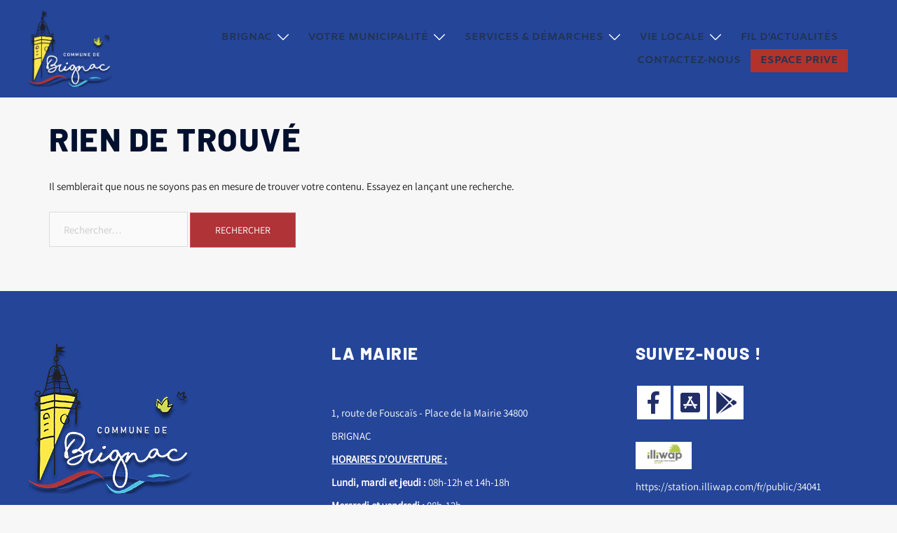

--- FILE ---
content_type: text/css; charset: UTF-8;charset=UTF-8
request_url: https://www.mairiebrignac34.fr/wp-admin/admin-ajax.php?action=easy-facebook-likebox-customizer-style&ver=6.5.1
body_size: 1220
content:

.efbl_feed_wraper.efbl_skin_3751 .efbl-grid-skin .efbl-row.e-outer {
    grid-template-columns: repeat(auto-fill, minmax(33.33%, 1fr));
}


.efbl_feed_wraper.efbl_skin_3751 .efbl_feeds_holder.efbl_feeds_carousel {


}

.efbl_feed_wraper.efbl_skin_3751 .efbl_feeds_holder.efbl_feeds_carousel .owl-nav {

 display: flex;


}

.efbl_feed_wraper.efbl_skin_3751 .efbl_feeds_holder.efbl_feeds_carousel .owl-dots {

 display: block;


}

.efbl_feed_wraper.efbl_skin_3751 .efbl_feeds_holder.efbl_feeds_carousel .owl-dots .owl-dot span {


}

.efbl_feed_wraper.efbl_skin_3751 .efbl_feeds_holder.efbl_feeds_carousel .owl-dots .owl-dot.active span {


}

.efbl_feed_wraper.efbl_skin_3751 .efbl_load_more_holder a.efbl_load_more_btn span {


}

.efbl_feed_wraper.efbl_skin_3751 .efbl_load_more_holder a.efbl_load_more_btn:hover span {


}

.efbl_feed_wraper.efbl_skin_3751 .efbl_header {

 box-shadow: none;


}

.efbl_feed_wraper.efbl_skin_3751 .efbl_header .efbl_header_inner_wrap .efbl_header_content .efbl_header_meta .efbl_header_title {


}


.efbl_feed_wraper.efbl_skin_3751 .efbl_header .efbl_header_inner_wrap .efbl_header_img img {

 border-radius: 0;


}

.efbl_feed_wraper.efbl_skin_3751 .efbl_header .efbl_header_inner_wrap .efbl_header_content .efbl_header_meta .efbl_cat, .efbl_feed_wraper.efbl_skin_3751 .efbl_header .efbl_header_inner_wrap .efbl_header_content .efbl_header_meta .efbl_followers {


}

.efbl_feed_wraper.efbl_skin_3751 .efbl_header .efbl_header_inner_wrap .efbl_header_content .efbl_bio {


}

.efbl_feed_wraper.efbl_skin_3751 .efbl-story-wrapper, .efbl_feed_wraper.efbl_skin_3751 .efbl-story-wrapper .efbl-thumbnail-wrapper .efbl-thumbnail-col, .efbl_feed_wraper.efbl_skin_3751 .efbl-story-wrapper .efbl-post-footer {


}


.efbl_feed_wraper.efbl_skin_3751 .efbl-story-wrapper {
    box-shadow: none;
}


.efbl_feed_wraper.efbl_skin_3751 .efbl-story-wrapper .efbl-thumbnail-wrapper .efbl-thumbnail-col a img {


}

.efbl_feed_wraper.efbl_skin_3751 .efbl-story-wrapper, .efbl_feed_wraper.efbl_skin_3751 .efbl_feeds_carousel .efbl-story-wrapper .efbl-grid-wrapper {


}

.efbl_feed_wraper.efbl_skin_3751 .efbl-story-wrapper, .efbl_feed_wraper.efbl_skin_3751 .efbl-story-wrapper .efbl-feed-content > .efbl-d-flex .efbl-profile-title span, .efbl_feed_wraper.efbl_skin_3751 .efbl-story-wrapper .efbl-feed-content .description, .efbl_feed_wraper.efbl_skin_3751 .efbl-story-wrapper .efbl-feed-content .description a, .efbl_feed_wraper.efbl_skin_3751 .efbl-story-wrapper .efbl-feed-content .efbl_link_text, .efbl_feed_wraper.efbl_skin_3751 .efbl-story-wrapper .efbl-feed-content .efbl_link_text .efbl_title_link a {


}

.efbl_feed_wraper.efbl_skin_3751 .efbl-story-wrapper .efbl-post-footer .efbl-reacted-item, .efbl_feed_wraper.efbl_skin_3751 .efbl-story-wrapper .efbl-post-footer .efbl-reacted-item .efbl_all_comments_wrap {


}

.efbl_feed_wraper.efbl_skin_3751 .efbl-story-wrapper .efbl-overlay {


}

.efbl_feed_wraper.efbl_skin_3751 .efbl-story-wrapper .efbl-overlay .efbl_multimedia, .efbl_feed_wraper.efbl_skin_3751 .efbl-story-wrapper .efbl-overlay .icon-esf-video-camera {


}

.efbl_feed_wraper.efbl_skin_3751 .efbl-story-wrapper .efbl-post-footer .efbl-view-on-fb, .efbl_feed_wraper.efbl_skin_3751 .efbl-story-wrapper .efbl-post-footer .esf-share-wrapper .esf-share {


}

.efbl_feed_wraper.efbl_skin_3751 .efbl-story-wrapper .efbl-post-footer .efbl-view-on-fb:hover, .efbl_feed_wraper.efbl_skin_3751 .efbl-story-wrapper .efbl-post-footer .esf-share-wrapper .esf-share:hover {


}

.efbl_feed_popup_container .efbl-post-detail.efbl-popup-skin-3751 .efbl-d-columns-wrapper, .efbl_feed_popup_container .efbl-post-detail.efbl-popup-skin-3751 .efbl-d-columns-wrapper .efbl-caption::after {


}

.efbl_feed_popup_container .efbl-post-detail.efbl-popup-skin-3751 .efbl-d-columns-wrapper, .efbl_feed_popup_container .efbl-post-detail.efbl-popup-skin-3751 .efbl-d-columns-wrapper .efbl-caption .efbl-feed-description, .efbl_feed_popup_container .efbl-post-detail.efbl-popup-skin-3751 a, .efbl_feed_popup_container .efbl-post-detail.efbl-popup-skin-3751 span {


}

.efbl_feed_popup_container .efbl-post-detail.efbl-popup-skin-3751 .efbl-d-columns-wrapper .efbl-post-header {

 display: flex;


}

.efbl_feed_popup_container .efbl-post-detail.efbl-popup-skin-3751 .efbl-d-columns-wrapper .efbl-post-header .efbl-profile-image {

 display: block;


}

.efbl_feed_popup_container .efbl-post-detail.efbl-popup-skin-3751 .efbl-d-columns-wrapper .efbl-post-header h2 {


}

.efbl_feed_popup_container .efbl-post-detail.efbl-popup-skin-3751 .efbl-d-columns-wrapper .efbl-post-header span {


}

.efbl_feed_popup_container .efbl-post-detail.efbl-popup-skin-3751 .efbl-feed-description, .efbl_feed_popup_container .efbl-post-detail.efbl-popup-skin-3751 .efbl_link_text {

 display: block;


}

.efbl_feed_popup_container .efbl-post-detail.efbl-popup-skin-3751 .efbl-d-columns-wrapper .efbl-reactions-box {

 display: flex;


}

.efbl_feed_popup_container .efbl-post-detail.efbl-popup-skin-3751 .efbl-d-columns-wrapper .efbl-reactions-box .efbl-reactions span {


}


.efbl_feed_popup_container .efbl-post-detail.efbl-popup-skin-3751 .efbl-d-columns-wrapper .efbl-reactions-box .efbl-reactions .efbl_popup_likes_main {

 display: flex;


}

.efbl_feed_popup_container .efbl-post-detail.efbl-popup-skin-3751 .efbl-d-columns-wrapper .efbl-reactions-box .efbl-reactions .efbl-popup-comments-icon-wrapper {

 display: flex;


}

.efbl_feed_popup_container .efbl-post-detail.efbl-popup-skin-3751 .efbl-commnets, .efbl_feed_popup_container .efbl-post-detail.efbl-popup-skin-3751 .efbl-comments-list {

 display: block;


}

.efbl_feed_popup_container .efbl-post-detail.efbl-popup-skin-3751 .efbl-action-btn {

 display: block;


}

.efbl_feed_popup_container .efbl-post-detail.efbl-popup-skin-3751 .efbl-d-columns-wrapper .efbl-comments-list .efbl-comment-wrap {


}



.efbl_feed_wraper.efbl_skin_3752 .efbl-grid-skin .efbl-row.e-outer {
    grid-template-columns: repeat(auto-fill, minmax(33.33%, 1fr));
}


.efbl_feed_wraper.efbl_skin_3752 .efbl_feeds_holder.efbl_feeds_carousel {


}

.efbl_feed_wraper.efbl_skin_3752 .efbl_feeds_holder.efbl_feeds_carousel .owl-nav {

 display: flex;


}

.efbl_feed_wraper.efbl_skin_3752 .efbl_feeds_holder.efbl_feeds_carousel .owl-dots {

 display: block;


}

.efbl_feed_wraper.efbl_skin_3752 .efbl_feeds_holder.efbl_feeds_carousel .owl-dots .owl-dot span {


}

.efbl_feed_wraper.efbl_skin_3752 .efbl_feeds_holder.efbl_feeds_carousel .owl-dots .owl-dot.active span {


}

.efbl_feed_wraper.efbl_skin_3752 .efbl_load_more_holder a.efbl_load_more_btn span {


}

.efbl_feed_wraper.efbl_skin_3752 .efbl_load_more_holder a.efbl_load_more_btn:hover span {


}

.efbl_feed_wraper.efbl_skin_3752 .efbl_header {

 box-shadow: none;


}

.efbl_feed_wraper.efbl_skin_3752 .efbl_header .efbl_header_inner_wrap .efbl_header_content .efbl_header_meta .efbl_header_title {


}


.efbl_feed_wraper.efbl_skin_3752 .efbl_header .efbl_header_inner_wrap .efbl_header_img img {

 border-radius: 0;


}

.efbl_feed_wraper.efbl_skin_3752 .efbl_header .efbl_header_inner_wrap .efbl_header_content .efbl_header_meta .efbl_cat, .efbl_feed_wraper.efbl_skin_3752 .efbl_header .efbl_header_inner_wrap .efbl_header_content .efbl_header_meta .efbl_followers {


}

.efbl_feed_wraper.efbl_skin_3752 .efbl_header .efbl_header_inner_wrap .efbl_header_content .efbl_bio {


}

.efbl_feed_wraper.efbl_skin_3752 .efbl-story-wrapper, .efbl_feed_wraper.efbl_skin_3752 .efbl-story-wrapper .efbl-thumbnail-wrapper .efbl-thumbnail-col, .efbl_feed_wraper.efbl_skin_3752 .efbl-story-wrapper .efbl-post-footer {


}


.efbl_feed_wraper.efbl_skin_3752 .efbl-story-wrapper {
    box-shadow: none;
}


.efbl_feed_wraper.efbl_skin_3752 .efbl-story-wrapper .efbl-thumbnail-wrapper .efbl-thumbnail-col a img {


}

.efbl_feed_wraper.efbl_skin_3752 .efbl-story-wrapper, .efbl_feed_wraper.efbl_skin_3752 .efbl_feeds_carousel .efbl-story-wrapper .efbl-grid-wrapper {


}

.efbl_feed_wraper.efbl_skin_3752 .efbl-story-wrapper, .efbl_feed_wraper.efbl_skin_3752 .efbl-story-wrapper .efbl-feed-content > .efbl-d-flex .efbl-profile-title span, .efbl_feed_wraper.efbl_skin_3752 .efbl-story-wrapper .efbl-feed-content .description, .efbl_feed_wraper.efbl_skin_3752 .efbl-story-wrapper .efbl-feed-content .description a, .efbl_feed_wraper.efbl_skin_3752 .efbl-story-wrapper .efbl-feed-content .efbl_link_text, .efbl_feed_wraper.efbl_skin_3752 .efbl-story-wrapper .efbl-feed-content .efbl_link_text .efbl_title_link a {


}

.efbl_feed_wraper.efbl_skin_3752 .efbl-story-wrapper .efbl-post-footer .efbl-reacted-item, .efbl_feed_wraper.efbl_skin_3752 .efbl-story-wrapper .efbl-post-footer .efbl-reacted-item .efbl_all_comments_wrap {


}

.efbl_feed_wraper.efbl_skin_3752 .efbl-story-wrapper .efbl-overlay {


}

.efbl_feed_wraper.efbl_skin_3752 .efbl-story-wrapper .efbl-overlay .efbl_multimedia, .efbl_feed_wraper.efbl_skin_3752 .efbl-story-wrapper .efbl-overlay .icon-esf-video-camera {


}

.efbl_feed_wraper.efbl_skin_3752 .efbl-story-wrapper .efbl-post-footer .efbl-view-on-fb, .efbl_feed_wraper.efbl_skin_3752 .efbl-story-wrapper .efbl-post-footer .esf-share-wrapper .esf-share {


}

.efbl_feed_wraper.efbl_skin_3752 .efbl-story-wrapper .efbl-post-footer .efbl-view-on-fb:hover, .efbl_feed_wraper.efbl_skin_3752 .efbl-story-wrapper .efbl-post-footer .esf-share-wrapper .esf-share:hover {


}

.efbl_feed_popup_container .efbl-post-detail.efbl-popup-skin-3752 .efbl-d-columns-wrapper, .efbl_feed_popup_container .efbl-post-detail.efbl-popup-skin-3752 .efbl-d-columns-wrapper .efbl-caption::after {


}

.efbl_feed_popup_container .efbl-post-detail.efbl-popup-skin-3752 .efbl-d-columns-wrapper, .efbl_feed_popup_container .efbl-post-detail.efbl-popup-skin-3752 .efbl-d-columns-wrapper .efbl-caption .efbl-feed-description, .efbl_feed_popup_container .efbl-post-detail.efbl-popup-skin-3752 a, .efbl_feed_popup_container .efbl-post-detail.efbl-popup-skin-3752 span {


}

.efbl_feed_popup_container .efbl-post-detail.efbl-popup-skin-3752 .efbl-d-columns-wrapper .efbl-post-header {

 display: flex;


}

.efbl_feed_popup_container .efbl-post-detail.efbl-popup-skin-3752 .efbl-d-columns-wrapper .efbl-post-header .efbl-profile-image {

 display: block;


}

.efbl_feed_popup_container .efbl-post-detail.efbl-popup-skin-3752 .efbl-d-columns-wrapper .efbl-post-header h2 {


}

.efbl_feed_popup_container .efbl-post-detail.efbl-popup-skin-3752 .efbl-d-columns-wrapper .efbl-post-header span {


}

.efbl_feed_popup_container .efbl-post-detail.efbl-popup-skin-3752 .efbl-feed-description, .efbl_feed_popup_container .efbl-post-detail.efbl-popup-skin-3752 .efbl_link_text {

 display: block;


}

.efbl_feed_popup_container .efbl-post-detail.efbl-popup-skin-3752 .efbl-d-columns-wrapper .efbl-reactions-box {

 display: flex;


}

.efbl_feed_popup_container .efbl-post-detail.efbl-popup-skin-3752 .efbl-d-columns-wrapper .efbl-reactions-box .efbl-reactions span {


}


.efbl_feed_popup_container .efbl-post-detail.efbl-popup-skin-3752 .efbl-d-columns-wrapper .efbl-reactions-box .efbl-reactions .efbl_popup_likes_main {

 display: flex;


}

.efbl_feed_popup_container .efbl-post-detail.efbl-popup-skin-3752 .efbl-d-columns-wrapper .efbl-reactions-box .efbl-reactions .efbl-popup-comments-icon-wrapper {

 display: flex;


}

.efbl_feed_popup_container .efbl-post-detail.efbl-popup-skin-3752 .efbl-commnets, .efbl_feed_popup_container .efbl-post-detail.efbl-popup-skin-3752 .efbl-comments-list {

 display: block;


}

.efbl_feed_popup_container .efbl-post-detail.efbl-popup-skin-3752 .efbl-action-btn {

 display: block;


}

.efbl_feed_popup_container .efbl-post-detail.efbl-popup-skin-3752 .efbl-d-columns-wrapper .efbl-comments-list .efbl-comment-wrap {


}



.efbl_feed_wraper.efbl_skin_3753 .efbl-grid-skin .efbl-row.e-outer {
    grid-template-columns: repeat(auto-fill, minmax(33.33%, 1fr));
}


.efbl_feed_wraper.efbl_skin_3753 .efbl_feeds_holder.efbl_feeds_carousel {


}

.efbl_feed_wraper.efbl_skin_3753 .efbl_feeds_holder.efbl_feeds_carousel .owl-nav {

 display: flex;


}

.efbl_feed_wraper.efbl_skin_3753 .efbl_feeds_holder.efbl_feeds_carousel .owl-dots {

 display: block;


}

.efbl_feed_wraper.efbl_skin_3753 .efbl_feeds_holder.efbl_feeds_carousel .owl-dots .owl-dot span {


}

.efbl_feed_wraper.efbl_skin_3753 .efbl_feeds_holder.efbl_feeds_carousel .owl-dots .owl-dot.active span {


}

.efbl_feed_wraper.efbl_skin_3753 .efbl_load_more_holder a.efbl_load_more_btn span {


}

.efbl_feed_wraper.efbl_skin_3753 .efbl_load_more_holder a.efbl_load_more_btn:hover span {


}

.efbl_feed_wraper.efbl_skin_3753 .efbl_header {

 box-shadow: none;


}

.efbl_feed_wraper.efbl_skin_3753 .efbl_header .efbl_header_inner_wrap .efbl_header_content .efbl_header_meta .efbl_header_title {


}


.efbl_feed_wraper.efbl_skin_3753 .efbl_header .efbl_header_inner_wrap .efbl_header_img img {

 border-radius: 0;


}

.efbl_feed_wraper.efbl_skin_3753 .efbl_header .efbl_header_inner_wrap .efbl_header_content .efbl_header_meta .efbl_cat, .efbl_feed_wraper.efbl_skin_3753 .efbl_header .efbl_header_inner_wrap .efbl_header_content .efbl_header_meta .efbl_followers {


}

.efbl_feed_wraper.efbl_skin_3753 .efbl_header .efbl_header_inner_wrap .efbl_header_content .efbl_bio {


}

.efbl_feed_wraper.efbl_skin_3753 .efbl-story-wrapper, .efbl_feed_wraper.efbl_skin_3753 .efbl-story-wrapper .efbl-thumbnail-wrapper .efbl-thumbnail-col, .efbl_feed_wraper.efbl_skin_3753 .efbl-story-wrapper .efbl-post-footer {


}


.efbl_feed_wraper.efbl_skin_3753 .efbl-story-wrapper {
    box-shadow: none;
}


.efbl_feed_wraper.efbl_skin_3753 .efbl-story-wrapper .efbl-thumbnail-wrapper .efbl-thumbnail-col a img {


}

.efbl_feed_wraper.efbl_skin_3753 .efbl-story-wrapper, .efbl_feed_wraper.efbl_skin_3753 .efbl_feeds_carousel .efbl-story-wrapper .efbl-grid-wrapper {


}

.efbl_feed_wraper.efbl_skin_3753 .efbl-story-wrapper, .efbl_feed_wraper.efbl_skin_3753 .efbl-story-wrapper .efbl-feed-content > .efbl-d-flex .efbl-profile-title span, .efbl_feed_wraper.efbl_skin_3753 .efbl-story-wrapper .efbl-feed-content .description, .efbl_feed_wraper.efbl_skin_3753 .efbl-story-wrapper .efbl-feed-content .description a, .efbl_feed_wraper.efbl_skin_3753 .efbl-story-wrapper .efbl-feed-content .efbl_link_text, .efbl_feed_wraper.efbl_skin_3753 .efbl-story-wrapper .efbl-feed-content .efbl_link_text .efbl_title_link a {


}

.efbl_feed_wraper.efbl_skin_3753 .efbl-story-wrapper .efbl-post-footer .efbl-reacted-item, .efbl_feed_wraper.efbl_skin_3753 .efbl-story-wrapper .efbl-post-footer .efbl-reacted-item .efbl_all_comments_wrap {


}

.efbl_feed_wraper.efbl_skin_3753 .efbl-story-wrapper .efbl-overlay {


}

.efbl_feed_wraper.efbl_skin_3753 .efbl-story-wrapper .efbl-overlay .efbl_multimedia, .efbl_feed_wraper.efbl_skin_3753 .efbl-story-wrapper .efbl-overlay .icon-esf-video-camera {


}

.efbl_feed_wraper.efbl_skin_3753 .efbl-story-wrapper .efbl-post-footer .efbl-view-on-fb, .efbl_feed_wraper.efbl_skin_3753 .efbl-story-wrapper .efbl-post-footer .esf-share-wrapper .esf-share {


}

.efbl_feed_wraper.efbl_skin_3753 .efbl-story-wrapper .efbl-post-footer .efbl-view-on-fb:hover, .efbl_feed_wraper.efbl_skin_3753 .efbl-story-wrapper .efbl-post-footer .esf-share-wrapper .esf-share:hover {


}

.efbl_feed_popup_container .efbl-post-detail.efbl-popup-skin-3753 .efbl-d-columns-wrapper, .efbl_feed_popup_container .efbl-post-detail.efbl-popup-skin-3753 .efbl-d-columns-wrapper .efbl-caption::after {


}

.efbl_feed_popup_container .efbl-post-detail.efbl-popup-skin-3753 .efbl-d-columns-wrapper, .efbl_feed_popup_container .efbl-post-detail.efbl-popup-skin-3753 .efbl-d-columns-wrapper .efbl-caption .efbl-feed-description, .efbl_feed_popup_container .efbl-post-detail.efbl-popup-skin-3753 a, .efbl_feed_popup_container .efbl-post-detail.efbl-popup-skin-3753 span {


}

.efbl_feed_popup_container .efbl-post-detail.efbl-popup-skin-3753 .efbl-d-columns-wrapper .efbl-post-header {

 display: flex;


}

.efbl_feed_popup_container .efbl-post-detail.efbl-popup-skin-3753 .efbl-d-columns-wrapper .efbl-post-header .efbl-profile-image {

 display: block;


}

.efbl_feed_popup_container .efbl-post-detail.efbl-popup-skin-3753 .efbl-d-columns-wrapper .efbl-post-header h2 {


}

.efbl_feed_popup_container .efbl-post-detail.efbl-popup-skin-3753 .efbl-d-columns-wrapper .efbl-post-header span {


}

.efbl_feed_popup_container .efbl-post-detail.efbl-popup-skin-3753 .efbl-feed-description, .efbl_feed_popup_container .efbl-post-detail.efbl-popup-skin-3753 .efbl_link_text {

 display: block;


}

.efbl_feed_popup_container .efbl-post-detail.efbl-popup-skin-3753 .efbl-d-columns-wrapper .efbl-reactions-box {

 display: flex;


}

.efbl_feed_popup_container .efbl-post-detail.efbl-popup-skin-3753 .efbl-d-columns-wrapper .efbl-reactions-box .efbl-reactions span {


}


.efbl_feed_popup_container .efbl-post-detail.efbl-popup-skin-3753 .efbl-d-columns-wrapper .efbl-reactions-box .efbl-reactions .efbl_popup_likes_main {

 display: flex;


}

.efbl_feed_popup_container .efbl-post-detail.efbl-popup-skin-3753 .efbl-d-columns-wrapper .efbl-reactions-box .efbl-reactions .efbl-popup-comments-icon-wrapper {

 display: flex;


}

.efbl_feed_popup_container .efbl-post-detail.efbl-popup-skin-3753 .efbl-commnets, .efbl_feed_popup_container .efbl-post-detail.efbl-popup-skin-3753 .efbl-comments-list {

 display: block;


}

.efbl_feed_popup_container .efbl-post-detail.efbl-popup-skin-3753 .efbl-action-btn {

 display: block;


}

.efbl_feed_popup_container .efbl-post-detail.efbl-popup-skin-3753 .efbl-d-columns-wrapper .efbl-comments-list .efbl-comment-wrap {


}


  

--- FILE ---
content_type: text/css
request_url: https://www.mairiebrignac34.fr/wp-content/themes/sydney/css/styles.min.css?ver=20220824
body_size: 9268
content:
:root{--sydney-headings-color: #00102E;--sydney-dark-background: #f0f0f0;--sydney-grey-color: #737C8C;--sydney-text-color: #233452;--sydney-light-background: #f7f7f7;--sydney-button-background: #d65050;--sydney-border-color: #dbdbdb}.valign{display:-webkit-box;display:-ms-flexbox;display:flex;-webkit-box-align:center;-ms-flex-align:center;align-items:center}.site-main .comment-navigation,.site-main .posts-navigation,.site-main .post-navigation{margin:0 0 1.5em;overflow:hidden}.comment-navigation .nav-previous,.posts-navigation .nav-previous{float:left;width:50%}.comment-navigation .nav-next,.posts-navigation .nav-next{float:right;text-align:right;width:50%}.posts-navigation .nav-previous{padding-left:15px}.posts-navigation .nav-next{padding-right:15px}.post-navigation .nav-links{background-color:#fff;display:-webkit-box;display:-ms-flexbox;display:flex;-ms-flex-wrap:wrap;flex-wrap:wrap;margin:0 0 60px;position:relative;border-top:1px solid var(--sydney-border-color)}.post-navigation .nav-next,.post-navigation .nav-previous{width:50%}.post-navigation .nav-next{text-align:right}.post-navigation a{color:var(--sydney-text-color)}.post-navigation .nav-previous:hover span,.post-navigation .nav-next:hover span{color:var(--sydney-text-color)}.post-navigation span{color:#c7c7c7;-webkit-transition:color 0.3s;transition:color 0.3s}.post-navigation .nav-previous,.post-navigation .nav-next{padding:30px 60px}.post-navigation .nav-previous span{margin-right:10px}.post-navigation .nav-previous{border-right:1px solid var(--sydney-border-color)}.post-navigation .nav-next span{margin-left:10px}.woocommerce nav.woocommerce-pagination ul li .page-numbers,.nav-links .page-numbers{background-color:var(--sydney-dark-background);width:60px;height:60px;line-height:60px;text-align:center;display:inline-block;color:var(--sydney-text-color);margin-right:5px}.page-numbers.dots{background:transparent}.woocommerce nav.woocommerce-pagination ul li .page-numbers.current,.woocommerce nav.woocommerce-pagination ul li .page-numbers:hover,.nav-links .page-numbers:not(.dots):hover,.nav-links .page-numbers.current{background-color:#252525;color:#fff}.screen-reader-text{clip:rect(1px, 1px, 1px, 1px);position:absolute !important;height:1px;width:1px;overflow:hidden}.screen-reader-text:hover,.screen-reader-text:active,.screen-reader-text:focus{background-color:#f1f1f1;border-radius:3px;-webkit-box-shadow:0 0 2px 2px rgba(0,0,0,0.6);box-shadow:0 0 2px 2px rgba(0,0,0,0.6);clip:auto !important;color:#21759b;display:block;font-size:14px;font-size:0.875rem;font-weight:bold;height:auto;left:5px;line-height:normal;padding:15px 23px 14px;text-decoration:none;top:5px;width:auto;z-index:100000}.alignleft{display:inline;float:left;margin-right:1.5em}.alignright{display:inline;float:right;margin-left:1.5em}.aligncenter{clear:both;display:block;margin-left:auto;margin-right:auto}.widget select{max-width:100%}.widget_search .search-submit{display:none}.sticky{display:block}.updated:not(.published){display:none}.single .entry-header,.page .entry-header{margin-bottom:30px}.entry-footer{clear:both;margin-top:30px}.page-links{clear:both;margin:0 0 30px}.page-header{margin:0;border:0}.single .meta-post .post-cat::before{content:'/';padding:0 10px}.single .meta-post .post-cat:first-of-type::before{content:'';padding:0}.single .hentry .meta-post a{color:#d65050}.blog .format-aside .entry-title,.archive .format-aside .entry-title{display:none}.comment-content a{word-wrap:break-word}.bypostauthor{display:block}ol.wp-block-latest-comments{padding:0}.infinite-scroll .posts-navigation,.infinite-scroll.neverending .site-footer{display:none}.infinity-end.neverending .site-footer{display:block}.page-content .wp-smiley,.entry-content .wp-smiley,.comment-content .wp-smiley{border:none;margin-bottom:0;margin-top:0;padding:0}embed,iframe,object{max-width:100%}img{max-width:100%;height:auto;vertical-align:middle}.fitVids-wrapper{position:relative;padding-bottom:56.25%;height:0}.fitVids-wrapper iframe{position:absolute;top:0;left:0;width:100%;height:100%}.wp-caption{margin-bottom:1.5em;max-width:100%}.wp-caption img[class*="wp-image-"]{display:block;margin:0 auto}.wp-caption-text{text-align:center}.wp-caption .wp-caption-text{margin:0.8075em 0}.gallery{margin-bottom:1.5em}.gallery-item{display:inline-block;text-align:center;vertical-align:top;width:100%}.gallery-columns-2 .gallery-item{max-width:50%}.gallery-columns-3 .gallery-item{max-width:33.33%}.gallery-columns-4 .gallery-item{max-width:25%}.gallery-columns-5 .gallery-item{max-width:20%}.gallery-columns-6 .gallery-item{max-width:16.66%}.gallery-columns-7 .gallery-item{max-width:14.28%}.gallery-columns-8 .gallery-item{max-width:12.5%}.gallery-columns-9 .gallery-item{max-width:11.11%}.gallery-caption{display:block}*,*:before,*:after{-webkit-box-sizing:border-box;box-sizing:border-box}body{font-size:16px;line-height:1.7;font-family:-apple-system, BlinkMacSystemFont, "Segoe UI", Roboto, Oxygen-Sans, Ubuntu, Cantarell, "Helvetica Neue", sans-serif;background:var(--sydney-light-background);color:var(--sydney-text-color)}.page-template-page_front-page.elementor-page,.page-template-page_front-page.panel-layout{background:#fff}a{text-decoration:none;-webkit-transition:all 0.3s ease-in-out;transition:all 0.3s ease-in-out}a:hover,a:focus{color:#443f3f;text-decoration:none;outline:0;-webkit-transition:all 0.3s ease-in-out;transition:all 0.3s ease-in-out}p{margin-bottom:20px}.footer-widgets .widget ul,.widget-area .widget ul{list-style:none;padding:0}.widget .children{padding-left:15px}strong{font-weight:600}h1{font-size:48px}h2{font-size:38px}h3{font-size:32px}h4{font-size:24px}h5{font-size:20px}h6{font-size:18px}h1,h2,h3,h4,h5,h6{font-family:-apple-system, BlinkMacSystemFont, "Segoe UI", Roboto, Oxygen-Sans, Ubuntu, Cantarell, "Helvetica Neue", sans-serif;color:var(--sydney-headings-color);font-weight:600;margin:10px 0 24px;line-height:1.2}button,.llms-button-action,.llms-student-dashboard .llms-button-secondary,input[type="button"],input[type="reset"],input[type="submit"],div.wpforms-container-full .wpforms-form input[type=submit],div.wpforms-container-full .wpforms-form button[type=submit],div.wpforms-container-full .wpforms-form .wpforms-page-button{position:relative;display:inline-block;font-size:13px;line-height:24px;padding:12px 34px;color:#fff;text-transform:uppercase;border-radius:3px;-webkit-transition:all 0.3s;transition:all 0.3s;cursor:pointer}button:hover,.llms-button-action:hover,.llms-student-dashboard .llms-button-secondary:hover,input[type="button"]:hover,input[type="reset"]:hover,input[type="submit"]:hover,div.wpforms-container-full .wpforms-form input[type=submit]:hover,div.wpforms-container-full .wpforms-form button[type=submit]:hover,div.wpforms-container-full .wpforms-form .wpforms-page-button:hover{background-color:transparent}.select2-container--default .select2-selection--single,select,textarea,input[type="text"],input[type="password"],input[type="datetime"],input[type="datetime-local"],input[type="date"],input[type="month"],input[type="time"],input[type="week"],input[type="number"],input[type="email"],input[type="url"],input[type="search"],input[type="tel"],input[type="color"],div.wpforms-container-full .wpforms-form input[type=date],div.wpforms-container-full .wpforms-form input[type=datetime],div.wpforms-container-full .wpforms-form input[type=datetime-local],div.wpforms-container-full .wpforms-form input[type=email],div.wpforms-container-full .wpforms-form input[type=month],div.wpforms-container-full .wpforms-form input[type=number],div.wpforms-container-full .wpforms-form input[type=password],div.wpforms-container-full .wpforms-form input[type=range],div.wpforms-container-full .wpforms-form input[type=search],div.wpforms-container-full .wpforms-form input[type=tel],div.wpforms-container-full .wpforms-form input[type=text],div.wpforms-container-full .wpforms-form input[type=time],div.wpforms-container-full .wpforms-form input[type=url],div.wpforms-container-full .wpforms-form input[type=week],div.wpforms-container-full .wpforms-form select,div.wpforms-container-full .wpforms-form textarea{color:#767676;background-color:#fafafa;border:1px solid #dbdbdb;height:50px;padding:4px 20px;border-radius:0;-webkit-transition:all 0.3s ease-in-out;transition:all 0.3s ease-in-out}textarea:focus,input[type="text"]:focus,input[type="password"]:focus,input[type="datetime"]:focus,input[type="datetime-local"]:focus,input[type="date"]:focus,input[type="month"]:focus,input[type="time"]:focus,input[type="week"]:focus,input[type="number"]:focus,input[type="email"]:focus,input[type="url"]:focus,input[type="search"]:focus,input[type="tel"]:focus,input[type="color"]:focus{-webkit-box-shadow:none;box-shadow:none}textarea{width:100%;height:120px;padding:15px 20px}input[type="checkbox"]{display:inline}input:-moz-placeholder,textarea:-moz-placeholder,input::-moz-placeholder,textarea::-moz-placeholder{color:#a3a2a2}input:-ms-input-placeholder,textarea:-ms-input-placeholder{color:#c3c3c3}input::-webkit-input-placeholder,textarea::-webkit-input-placeholder{color:#cacaca}textarea,input{text-shadow:none;-webkit-box-shadow:none;box-shadow:none}table{width:100%}th,td{border:1px solid #333;padding:5px;text-align:center}.site-title{font-size:32px;line-height:1.2;font-weight:600}.site-title a,.site-title a:hover{color:var(--sydney-headings-color)}.site-logo{max-height:100px;width:auto;vertical-align:middle}.site-header{position:fixed;top:0;left:0;width:100%;z-index:1000;background-color:transparent;padding:20px 0;-webkit-transition:all 0.3s ease-out;transition:all 0.3s ease-out}.admin-bar .site-header,.admin-bar .site-header.float-header{top:32px}.admin-bar:not(.siteScrolled) .slide-item{background-position:50% 0 !important}.header-image{display:none;position:relative;height:300px;background-position:center;background-size:cover;background-repeat:no-repeat}.header-inner{display:none}.site-description:empty{margin:0}.site-header.fixed{position:fixed}.site-header .col-md-4,.site-header .col-md-8{min-height:0}.site-header .logo{margin:40px 0;float:left;-webkit-transition:all 0.3s linear;transition:all 0.3s linear}.site-header .logo a{display:block;height:100%}.site-header .logo{width:135px;height:27px}.site-header.float-header{background-color:rgba(0,0,0,0.9);padding:5px}.site-header.float-header #mainnav{padding:0}.site-header.float-header #mainnav>ul>li>a{height:70px;line-height:70px}.site-header.float-header .logo{margin:20px 0}#mainnav{display:block;float:right;-webkit-transition:all 0.3s linear;transition:all 0.3s linear}#mainnav ul{list-style:none;margin:0;padding:0}#mainnav li{float:left;padding:0 14px;font-size:14px}#mainnav ul ul li{padding:0}#mainnav ul li a{position:relative;display:block;color:var(--sydney-text-color);font-weight:500;text-decoration:none;outline:none}#mainnav ul li a:hover{color:#d65050}#mainnav ul ul a{width:180px}#mainnav>ul>li:last-child{padding-right:0}#mainnav ul li{position:relative}#mainnav ul li ul{width:180px;position:absolute;top:100%;left:initial;opacity:0;visibility:hidden;border-radius:0 0 2px 2px;-webkit-transition:all 0.3s ease;transition:all 0.3s ease}#mainnav ul li ul ul{top:0}#mainnav .dropdown-symbol{fill:var(--sydney-text-color);margin-left:8px;position:relative;top:-2px}#mainnav ul ul .dropdown-symbol svg{-webkit-transform:rotate(-90deg);transform:rotate(-90deg)}#mainnav ul li ul:after{content:"";position:absolute;left:0;width:100%;height:1px}#mainnav ul li ul ul:after{top:0}#mainnav ul li ul li ul{left:100%}#mainnav:not(.mainnav.toggled) li>ul.toggled,#mainnav:not(.mainnav.toggled) li:hover>ul{opacity:1;padding-top:10px;visibility:visible;left:auto;display:block !important;-webkit-transition:all 0.3s ease;transition:all 0.3s ease}#mainnav:not(.mainnav.toggled) li ul.toggled ul.toggled,#mainnav:not(.mainnav.toggled) li:hover>ul ul{padding-top:0;left:100%}#mainnav .sub-menu{z-index:99999}#mainnav .sub-menu li a{color:var(--sydney-text-color);display:block;line-height:30px;background:#1c1c1c;padding:0 18px;border-top:1px solid #252525;-webkit-transition:all 0.3s ease;transition:all 0.3s ease}#mainnav .sub-menu li:hover>a{color:var(--sydney-text-color)}#mainnav li:hover>.sub-menu>li>a{padding:8px 18px}#mainnav ul li::before{font-family:"Fontawesome", "Font Awesome 5 Free";color:#fff;float:left;margin:5px 5px 0 0;font-size:14px;line-height:1;font-weight:400}#mainnav ul li a{float:left}#mainnav .sub-menu li:before{content:'';margin:0;-webkit-transition:all 0.3s ease;transition:all 0.3s ease}.mainnav.toggled ul li a,#mainnav-mobi ul li a{float:none !important}.mainnav.toggled ul li::before,#mainnav-mobi ul li::before{content:''}.fw-menu-container{padding-left:60px;padding-right:60px}.main-header{-webkit-transition:background-color 0.3s;transition:background-color 0.3s}.main-header,.header-search-form{background-color:#fff;z-index:999}.bottom-header-row #mainnav,.main-header #mainnav{float:none}.bottom-header-row #mainnav ul li ul,.main-header #mainnav ul li ul{left:-9999em}.site-header-inner{padding-top:15px;padding-bottom:15px}.bottom-header-row #mainnav a,.main-header #mainnav a{background:transparent !important;border:0 !important}.bottom-header-row #mainnav ul li ul:after,.main-header #mainnav ul li ul:after{display:none !important}.bottom-header-row #mainnav ul ul li,.main-header #mainnav ul ul li{background-color:var(--sydney-dark-background);display:-webkit-box;display:-ms-flexbox;display:flex;-webkit-box-align:center;-ms-flex-align:center;align-items:center;padding:5px 18px;width:100%}.bottom-header-row #mainnav ul ul li:first-of-type,.main-header #mainnav ul ul li:first-of-type{padding-top:16px}.bottom-header-row #mainnav ul ul li:last-of-type,.main-header #mainnav ul ul li:last-of-type{padding-bottom:16px}.bottom-header_layout_4 #mainnav>div>ul>li:first-of-type,.bottom-header_layout_5 #mainnav>div>ul>li:first-of-type{padding-left:0}.bottom-header-row #mainnav ul li ul,.main-header #mainnav ul li ul{width:220px}.main-header ul ul a:not(.mega-menu-link){padding:0 !important}.header-item.header-contact i{margin-right:5px}.sydney-offcanvas-menu,.mobile-header{display:none}.sydney-offcanvas-menu .dropdown-symbol{margin-left:0 !important}.sydney-offcanvas-menu .header-search,.sydney-offcanvas-menu .wc-account-link,.sydney-offcanvas-menu .site-header-cart{display:inline-block;vertical-align:middle}.sydney-offcanvas-menu .button{margin-top:30px}.sydney-offcanvas-menu #mainnav ul li a{float:none !important}.sydney-offcanvas-menu .header-contact a{margin-bottom:15px}.sydney-offcanvas-menu .header-contact{background-color:transparent !important;border:0 !important;margin-top:30px;padding:0 !important}.sydney-offcanvas-menu svg{max-height:16px}.sydney-offcanvas-menu{position:fixed;left:-100%;opacity:0;-webkit-transition:all 0.4s;transition:all 0.4s;top:0;-webkit-box-shadow:0 5px 15px 3px rgba(0,0,0,0.07);box-shadow:0 5px 15px 3px rgba(0,0,0,0.07);padding:30px;margin:0;z-index:99999;background-color:var(--sydney-dark-background);width:100%;max-width:300px;height:100%;overflow-y:auto}.sydney-offcanvas-menu .mobile-header-item{visibility:hidden}.admin-bar .sydney-offcanvas-menu{top:32px}.sydney-offcanvas-menu.toggled{left:0;opacity:1;font-weight:600}.sydney-offcanvas-menu.toggled .mobile-header-item{visibility:visible}.sydney-offcanvas-menu #mainnav a{width:100%}.sydney-offcanvas-menu #mainnav .menu-item-has-children a{width:calc(100% - 23px)}.sydney-offcanvas-menu #mainnav ul ul a{width:calc(100% - 23px);background:transparent;border:0;padding-top:5px;padding-bottom:5px}.sydney-offcanvas-menu #mainnav ul li a{font-size:18px}.sydney-offcanvas-menu #mainnav ul ul li a{font-size:16px}.sydney-offcanvas-menu #mainnav ul ul a:hover{background:transparent}.sydney-offcanvas-menu #mainnav ul ul li{display:-webkit-box;display:-ms-flexbox;display:flex;-ms-flex-wrap:wrap;flex-wrap:wrap;padding:0;background-color:transparent}.sydney-offcanvas-menu #mainnav ul li ul:after,.sydney-offcanvas-menu #mainnav ul li ul ul:after{display:none}.sydney-offcanvas-menu #mainnav ul li{padding:0;margin-right:0;float:none;display:-webkit-box;display:-ms-flexbox;display:flex;-webkit-box-align:center;-ms-flex-align:center;align-items:center;-ms-flex-wrap:wrap;flex-wrap:wrap}.sydney-offcanvas-menu #mainnav:not(.mainnav.toggled) li:hover>ul{padding-top:0}.sydney-offcanvas-menu #mainnav ul ul ul{position:static}.sydney-offcanvas-menu #mainnav:not(.mainnav.toggled) li:hover>ul,.sydney-offcanvas-menu #mainnav ul ul li:hover>ul{display:none !important}.sydney-offcanvas-menu #mainnav .sub-menu{display:none;margin:0;list-style:none;padding-left:10px;position:static;float:none;-webkit-box-shadow:none;box-shadow:none}.mobile-menu-close svg{fill:var(--sydney-text-color)}.sydney-offcanvas-menu #mainnav:not(.mainnav.toggled) .sub-menu.toggled{display:block !important;visibility:visible;opacity:1;width:100%;margin-bottom:10px}.sydney-offcanvas-menu #mainnav li:hover>.sub-menu>li>a{padding:5px 18px}.sydney-offcanvas-menu.toggled .menu{display:block}.sydney-offcanvas-menu #mainnav{display:block;float:none}.sydney-offcanvas-menu .mainnav ul li:last-of-type{border:0 !important}.sydney-offcanvas-menu #mainnav .sub-menu li:hover>a{background:transparent !important}.mobile-header-item{margin-bottom:30px}.main-header .header-contact,.bottom-header-row .header-contact,.mobile-header .header-contact{background:transparent !important;border:0 !important;width:auto !important;position:static !important;padding:0 !important}.mobile-header-item:last-of-type{margin-bottom:0}.mobile-header-item .align-right{text-align:right}@media (max-width: 1024px){.bottom-header-row,.main-header{display:none}.mobile-header{display:block;padding-top:15px;padding-bottom:15px}.mobile-header .align-right{-webkit-box-pack:end;-ms-flex-pack:end;justify-content:flex-end;text-align:right}.mobile-header .align-center{text-align:center}.sydney-offcanvas-menu{display:block}}.site-title{margin:0}.site-description{margin:5px 0 0;color:var(--sydney-grey-color)}.header-elements{display:-webkit-box;display:-ms-flexbox;display:flex;-webkit-box-align:center;-ms-flex-align:center;align-items:center}.header-elements svg{fill:var(--sydney-text-color);max-height:14px}.header_layout_1 .header-elements,.header_layout_2 .header-elements{-webkit-box-pack:end;-ms-flex-pack:end;justify-content:flex-end}.header_layout_2 .row{display:-webkit-box;display:-ms-flexbox;display:flex;-webkit-box-pack:justify;-ms-flex-pack:justify;justify-content:space-between}.header_layout_2 .menu-col{-webkit-box-flex:1;-ms-flex-positive:1;flex-grow:1}.header_layout_2 .menu-center .mainnav>div>ul{-webkit-box-pack:center;-ms-flex-pack:center;justify-content:center}.header_layout_2 .menu-right .mainnav>div>ul{-webkit-box-pack:end;-ms-flex-pack:end;justify-content:flex-end}.header_layout_2 .header-col{padding-left:15px;padding-right:15px}.header_layout_1 .site-branding,.header_layout_3 .site-branding,.header_layout_5 .site-branding{text-align:center}.bottom-header_layout_3 .mainnav>div>ul{-webkit-box-pack:center;-ms-flex-pack:center;justify-content:center}.header_layout_3 .header-elements:not(:first-of-type),.bottom-header_layout_3 .header-elements:not(:first-of-type),.bottom-header_layout_4 .header-elements:not(:first-of-type),.header_layout_4 .header-elements:not(:first-of-type),.bottom-header_layout_5 .header-elements:not(:first-of-type),.header_layout_5 .header-elements:not(:first-of-type){-webkit-box-pack:end;-ms-flex-pack:end;justify-content:flex-end}.main-header .top-header-row{padding-top:15px;padding-bottom:15px}.main-header.header_layout_3 .site-header-inner,.site-header.header_layout_4 .site-header-inner,.main-header.header_layout_5 .site-header-inner{padding:0}.transparent-header .sticky-header.sticky-scrolltop{position:absolute;z-index:19;width:100%;top:0;-webkit-transition:all 0.5s;transition:all 0.5s}.transparent-header .bottom-header_layout_3.sticky-header.sticky-scrolltop:not(.is-sticky),.transparent-header .bottom-header_layout_4.sticky-header.sticky-scrolltop:not(.is-sticky),.transparent-header .bottom-header_layout_5.sticky-header.sticky-scrolltop:not(.is-sticky){position:static}.admin-bar.transparent-header .sticky-header.sticky-scrolltop{top:32px}.sticky-header.sticky-scrolltop{position:sticky;top:-200px;-webkit-transition:top 0.4s;transition:top 0.4s}.sticky-header.is-sticky,.sticky-header.sticky-always{position:sticky;top:0}.admin-bar .sticky-header.is-sticky,.admin-bar .sticky-header.sticky-always{top:32px}.sticky-header.sticky-shadow,.sticky-header.is-sticky{-webkit-box-shadow:0 0 30px rgba(0,0,0,0.07);box-shadow:0 0 30px rgba(0,0,0,0.07)}.bottom-header-row{background-color:var(--sydney-dark-background);z-index:999}.bottom-header-inner{padding-top:15px;padding-bottom:15px}.header-item{margin-right:25px;line-height:1;font-size:14px}.header-item:last-child{margin-right:0}.header-contact a{display:block;margin-bottom:5px}.header-contact a:last-of-type{margin-bottom:0}.header-search .icon-search,.header-search .icon-cancel{display:none;cursor:pointer;position:relative;z-index:999}.header-search .icon-search.active,.header-search .icon-cancel.active{display:inline-block}.header-search .icon-cancel svg{width:20px;height:24px}.icon-cancel{cursor:pointer}.header-search-form{position:absolute;width:100%;top:auto;padding:20px;z-index:999999;left:-9999em;opacity:0;-webkit-transition:opacity 0.3s;transition:opacity 0.3s;visibility:hidden}.header-search-form form{max-width:720px;margin-left:auto;margin-right:auto;display:-webkit-box;display:-ms-flexbox;display:flex}.header-search-form form .search-field,.header-search-form form label{width:100%}.header-search-form label{margin-bottom:0}.header-search-form form button,.header-search-form form .search-field{display:block}.header-search-form form button svg,.header-search-form form .search-field svg{fill:#fff}.header-search-form form button{padding:13px 24px !important;border-radius:0 !important;font-size:14px !important}.header-search-form.active{opacity:1;left:0;visibility:visible}.search-overlay{position:fixed;top:0;height:100%;width:100%;z-index:998;background-color:rgba(0,0,0,0.3);left:-100%;opacity:0;-webkit-transition:opacity 0.3s;transition:opacity 0.3s}.search-overlay.active{opacity:1;left:0}.header-image img{width:100%;vertical-align:top}.custom-logo-link{line-height:1}.custom-logo-link img{max-width:180px}@media (max-width: 1024px){.bottom-header-row,.main-header{display:none}.mobile-header{display:block;padding-top:15px;padding-bottom:15px}.mobile-header .align-right{-webkit-box-pack:end;-ms-flex-pack:end;justify-content:flex-end;text-align:right}.mobile-header .align-center{text-align:center}.sydney-offcanvas-menu{display:block}}.sticky-always{-webkit-transition:-webkit-box-shadow 0.3s;transition:-webkit-box-shadow 0.3s;transition:box-shadow 0.3s;transition:box-shadow 0.3s, -webkit-box-shadow 0.3s}.main-header.sticky-active{-webkit-box-shadow:0 0 30px rgba(0,0,0,0.05);box-shadow:0 0 30px rgba(0,0,0,0.05)}.transparent-header .header-wrapper{position:absolute;width:100%;top:auto;z-index:999}@media (min-width: 1024px){.transparent-header .main-header:not(.sticky-active):not(.is-sticky),.transparent-header .bottom-header-row:not(.sticky-active):not(.is-sticky){background-color:transparent}}.transparent-header .sticky-header.sticky-always{position:fixed;top:auto;left:0;width:100%;-webkit-transition:all 0.3s;transition:all 0.3s}.transparent-header .sticky-header.is-sticky{position:fixed;width:100%}.transparent-header .sticky-header.sticky-always.sticky-active{position:fixed;top:0;z-index:999}.admin-bar.transparent-header .sticky-header.sticky-always.sticky-active{position:fixed;top:32px;z-index:999}.transparent-header #masthead:not(.sticky-active),.transparent-header #masthead:not(.sticky-active) .site-description,.transparent-header #masthead:not(.sticky-active) a{color:#fff}.transparent-header #masthead:not(.sticky-active) svg{fill:#fff}.mainnav.toggled{display:block !important;top:100%}.mainnav.toggled,#mainnav-mobi{display:block;margin:0 auto;width:100%;position:absolute;background-color:#1c1c1c;margin-top:15px;z-index:1000}#mainnav-mobi{top:28px}.mainnav.toggled ul,#mainnav-mobi ul{display:block;list-style:none;margin:0;padding:0}.mainnav.toggled ul li,#mainnav-mobi ul li{margin:0;position:relative;text-align:left;border-top:1px solid #252525;cursor:pointer;float:none !important}.mainnav.toggled ul>li>a,#mainnav-mobi ul>li>a{display:block;text-decoration:none;padding:10px 50px;color:#fff}.mainnav.toggled ul.sub-menu,#mainnav-mobi ul.sub-menu{top:100%;left:0;z-index:2000;position:relative;background-color:#161625}.mainnav.toggled>ul>li>ul>li,.mainnav.toggled>ul>li>ul>li>ul>li,#mainnav-mobi>ul>li>ul>li,#mainnav-mobi>ul>li>ul>li>ul>li{position:relative;border-top:1px solid #252525;background-color:#222}.mainnav.toggled>ul>li>ul>li>a,#mainnav-mobi>ul>li>ul>li>a{padding-left:70px !important}.mainnav.toggled>ul>li>ul>li>ul>li a,#mainnav-mobi>ul>li>ul>li>ul>li a{padding-left:90px !important}.mainnav.toggled ul.sub-menu>li>a,#mainnav-mobi ul.sub-menu>li>a{display:block;text-decoration:none;padding:10px 60px;border-top-color:rgba(255,255,255,0.1);-webkit-transition:all 0.2s ease-out;transition:all 0.2s ease-out}.mainnav.toggled>ul>li>ul>li:first-child a,#mainnav-mobi>ul>li>ul>li:first-child a{border-top:none}#mainnav.toggled ul.sub-menu,#mainnav.toggled ul ul a{width:100%;left:0}#mainnav.toggled li>.sub-menu>li>a{padding:10px 50px}#mainnav.toggled ul li ul:after{display:none}#mainnav.toggled .sub-menu li a{background:transparent !important}#mainnav.toggled ul ul li{padding:0 14px}.mainnav.toggled ul.sub-menu>li>a:hover,.mainnav.toggled>ul>li>ul>li.active>a,#mainnav-mobi ul.sub-menu>li>a:hover,#mainnav-mobi>ul>li>ul>li.active>a{color:#fff}.btn-menu{float:right;color:#fff;text-align:center;width:28px;height:28px;cursor:pointer;-webkit-transition:all 0.3s ease-out;transition:all 0.3s ease-out}.btn-submenu{position:absolute;right:20px;top:0;width:50px;text-align:center}.btn-submenu.is-amp{color:#fff;font-size:26px}@media (min-width: 1025px){.btn-submenu{display:none}}.btn-menu{display:none}.overlay{position:absolute;top:0;left:0;width:100%;height:100%;-ms-filter:"progid:DXImageTransform.Microsoft.Alpha(Opacity=70)";filter:alpha(opacity=70);opacity:0.7}.page-wrap{padding:83px 0 100px;clear:both}.page-template-page_front-page .page-wrap,.projects-template-post_full .page-wrap,.projects-template-post_full .page-wrap .content-wrapper{padding:0}.entry-post p{margin-bottom:24px}.entry-post img{margin:10px 0 20px}.header-slider,.owl-wrapper{direction:ltr}.header-slider,.owl-carousel{-webkit-transform:translate3d(0, 0, 0)}.parallax{width:100%;background-attachment:fixed;background-position:50% 0}.content-area.sidebar-left .post-wrap{padding-right:0}.content-area.sidebar-left.no-sidebar{float:none;padding-left:15px}.no-sidebar .content-area.sidebar-left{padding-left:15px}.content-area .post-wrap,.contact-form-wrap{padding-right:45px}.no-sidebar .page-wrap{overflow-x:hidden}.content-area.no-sidebar{padding-left:15px;padding-right:15px}.no-sidebar .content-area .post-wrap{padding-right:0;padding-left:0}.single-post .no-sidebar .entry-header,.single-post .no-sidebar .entry-content,.single-post .no-sidebar .entry-footer,.single-post .no-sidebar .comments-area,.single-post .no-sidebar .single-post-author,.single-post.no-sidebar .entry-header,.single-post.no-sidebar .entry-content,.single-post.no-sidebar .entry-footer,.single-post.no-sidebar .comments-area,.single-post.no-sidebar .single-post-author{max-width:730px;margin-left:auto;margin-right:auto}.entry-content>*{margin-bottom:1.5em}.entry-content>.elementor,.entry-content>.panel-layout{margin-bottom:0}body:not(.elementor-page):not(.panel-layout) .entry-content h1{margin-top:1em;margin-bottom:0.5em}body:not(.elementor-page):not(.panel-layout) .entry-content h2,body:not(.elementor-page):not(.panel-layout) .entry-content h3,body:not(.elementor-page):not(.panel-layout) .entry-content h4,body:not(.elementor-page):not(.panel-layout) .entry-content h5,body:not(.elementor-page):not(.panel-layout) .entry-content h6{margin-top:1.2em;margin-bottom:0.5em}.content-area .hentry{position:relative}.hentry .post-content{overflow:hidden}.content-area .entry-thumb{text-align:center;margin-bottom:24px}.single .related-post .entry-thumb{margin-bottom:12px}.hentry .title-post{margin:0}.single .entry-header .entry-title{padding:0}.posts-layout .hentry{margin-bottom:60px}.posts-layout .entry-title{font-size:32px;padding:0}.single-post-author .author-link,.posts-layout .read-more{color:var(--sydney-headings-color);text-decoration:underline;display:inline-block;margin-top:20px}.single-post-author .author-link:hover,.posts-layout .read-more:hover{color:var(--sydney-grey-color)}.posts-layout .entry-header{margin-bottom:24px}.posts-layout .entry-post p:last-of-type{margin-bottom:0}.entry-title a{color:var(--sydney-headings-color)}.posts-layout .entry-title a:hover{color:var(--sydney-grey-color)}span.author.vcard{padding:0;margin:0}.hentry .wp-block-quote.is-style-large,.hentry blockquote{background-color:var(--sydney-light-background);font-size:22px;margin:30px 0;padding:30px 30px 30px 40px;position:relative;font-style:normal;border-left:3px solid #000}.hentry .wp-block-quote.is-style-large p{font-style:normal;font-size:32px}.hentry blockquote cite{color:var(--sydney-grey-color);text-transform:uppercase;font-size:12px;font-style:normal;letter-spacing:1px}.hentry .wp-block-quote.is-style-large cite{font-size:12px}.hentry .wp-block-pullquote blockquote{padding:30px;border:3px solid #000}.hentry .wp-block-pullquote p{font-size:32px}.fullwidth{width:100%}.error-404{text-align:center}.error-404 .page-content p{margin-bottom:30px}.layout5 .hentry:after{width:0;height:0}.layout3 .row{display:-webkit-box;display:-ms-flexbox;display:flex;-ms-flex-wrap:wrap;flex-wrap:wrap}.posts-layout .post-align-center{text-align:center}.posts-layout .post-align-center .entry-meta{-webkit-box-pack:center;-ms-flex-pack:center;justify-content:center}.posts-layout .post-align-center .entry-header{text-align:center}.posts-layout .post-align-right{text-align:right}.posts-layout .post-align-right .entry-header{text-align:right}.posts-layout .post-align-right .entry-meta{-webkit-box-pack:flex-end;-ms-flex-pack:flex-end;justify-content:flex-end}.posts-layout .list-image{width:35%}.posts-layout .list-content{width:65%;max-width:65%}.posts-layout article:not(.has-post-thumbnail) .list-content{width:100%;max-width:100%}.layout4 .content-inner,.layout6 .content-inner{display:-webkit-box;display:-ms-flexbox;display:flex}.layout4 .entry-thumb,.layout6 .entry-thumb{margin:0 24px 0 0;height:100%}.layout4 .entry-thumb a,.layout6 .entry-thumb a{display:block;height:100%}.layout4 .entry-thumb img,.layout6 .entry-thumb img{-o-object-fit:cover;object-fit:cover;height:100%}.posts-layout .post-vertical-align-middle{-webkit-box-align:center;-ms-flex-align:center;align-items:center}.posts-layout .post-vertical-align-bottom{-webkit-box-align:end;-ms-flex-align:end;align-items:flex-end}.layout4 .image-right{-webkit-box-ordinal-group:2;-ms-flex-order:1;order:1}.layout4 .image-right .entry-thumb{margin:0 0 0 30px}.list-image.image-left:empty{display:none}.layout6 article:nth-of-type(even) .list-image{-webkit-box-ordinal-group:2;-ms-flex-order:1;order:1}.layout6 article:nth-of-type(even) .list-image .entry-thumb{margin:0 0 0 24px}.no-sidebar .layout1,.no-sidebar .layout2{max-width:920px;margin-left:auto;margin-right:auto;padding-left:15px !important;padding-right:15px !important;float:none !important}.single .meta-post a{text-transform:uppercase;letter-spacing:5px;font-size:13px}.single-meta,.single-meta a{color:#68647a}.single .single-meta{text-transform:uppercase;font-size:13px}.single .single-meta{display:table}.single-meta .byline{padding-left:10px}.single-post-author{margin-bottom:60px;background-color:var(--sydney-light-background);padding:40px;text-align:center}.single-post-author .author-avatar img{border-radius:50%}.sydney-related-posts{margin-bottom:60px}.related-post .entry-meta{margin-bottom:6px}.related-post .entry-title{margin-top:6px;margin-bottom:0}.entry-meta{font-weight:600;display:-webkit-box;display:-ms-flexbox;display:flex;-ms-flex-wrap:wrap;flex-wrap:wrap;text-transform:uppercase;letter-spacing:1px;font-size:12px;margin-bottom:15px}.entry-meta .avatar{border-radius:50%;margin-left:5px;vertical-align:middle}.entry-meta .author a.url{color:var(--sydney-headings-color)}.entry-meta,.entry-meta a{color:var(--sydney-grey-color)}.posts-layout .entry-meta a:hover,.entry-meta a:hover{color:var(--sydney-headings-color)}.entry-meta>*{margin-right:10px}.entry-meta>*:last-of-type{margin-right:0}.entry-meta.delimiter-dot>*,.entry-meta.delimiter-vertical>*,.entry-meta.delimiter-horizontal>*{margin-right:0}.entry-meta.delimiter-dot>*:after,.entry-meta.delimiter-vertical>*:after,.entry-meta.delimiter-horizontal>*:after{padding:0 10px}.entry-meta.delimiter-dot>*:last-child:after,.entry-meta.delimiter-vertical>*:last-child:after,.entry-meta.delimiter-horizontal>*:last-child:after{display:none}.entry-meta.delimiter-dot>*:after{content:'';background:#00102E;opacity:0.2;width:4px;height:4px;border-radius:50%;display:inline-block;vertical-align:middle;margin:0 10px;padding:0}.entry-meta.delimiter-vertical>*:after{content:'\007C'}.entry-meta.delimiter-horizontal>*:after{content:'\0023AF'}.single .entry-meta-below{margin-bottom:0}.widget-area .widget{position:relative;margin-bottom:60px}.sidebar-column .widget:last-of-type{margin-bottom:0}.footer-widgets h2,.widget-area h2{font-size:32px}.widget-area .widget-title{font-size:22px;line-height:normal;padding-bottom:24px;margin:0}.widget-area .widget ul li{padding:5px 0}.widget-area .widget ul li:first-child{padding-top:0}.widget-area .widget ul li:last-child{padding-bottom:0}.widget-categories .categories li a{position:relative;display:block}.widget-categories .categories li span{position:absolute;right:0;top:0}.widget-tags .tag-list a{display:inline-block;font-size:13px;color:#767676;border:1px solid #dbdbdb;padding:7px 15px;margin:4px;margin-left:0}.widget-tags .tag-list a:hover{color:#5e5e5e}.search-field{max-width:100%}.content-inner{padding:60px;background-color:#fff;height:100%}.content-area.layout3 .content-inner,.content-area.layout5 .content-inner{padding:30px}.content-area.layout3 .entry-thumb,.content-area.layout5 .entry-thumb{margin-top:-30px !important;margin-left:-30px !important;margin-right:-30px !important}.content-area.layout1 .entry-thumb{margin-top:-60px !important}.content-inner .entry-thumb{margin-left:-60px;margin-right:-60px}.entry-thumb.feat-img-top{margin-top:-60px}.tags-links a{display:inline-block;background-color:var(--sydney-grey-color);padding:2px 10px;color:#fff;margin:0 4px;font-size:12px;text-transform:uppercase;font-weight:600}.tags-links a:hover{background-color:var(--sydney-headings-color)}.tags-links a:first-of-type{margin-left:0}.footer-widgets{border:0;padding:0;background-color:#252525}.footer-widgets .widget{margin-bottom:30px}.footer-widgets .widget:last-of-type{margin-bottom:0}.footer-widgets .widget-title{text-transform:uppercase;color:#fff;line-height:normal;margin:5px 0 0}.footer-widgets,.footer-widgets a{color:#666666}.footer-widgets-grid{padding:95px 0;display:grid;gap:30px}.footer-widgets-grid.footer-layout-2{grid-template-columns:repeat(2, 1fr)}.footer-widgets-grid.footer-layout-col2-bigleft{grid-template-columns:2fr 1fr}.footer-widgets-grid.footer-layout-col2-bigright{grid-template-columns:1fr 2fr}.footer-widgets-grid.footer-layout-3{grid-template-columns:repeat(3, 1fr)}.footer-widgets-grid.footer-layout-col3-bigleft{grid-template-columns:3fr 1fr 1fr}.footer-widgets-grid.footer-layout-col3-bigright{grid-template-columns:1fr 1fr 3fr}.footer-widgets-grid.footer-layout-4{grid-template-columns:repeat(4, 1fr)}.footer-widgets-grid.footer-layout-col4-bigleft{grid-template-columns:2fr 1fr 1fr 1fr}.footer-widgets-grid.footer-layout-col4-bigright{grid-template-columns:1fr 1fr 1fr 2fr}.footer-widgets-grid.align-middle{-webkit-box-align:center;-ms-flex-align:center;align-items:center}.footer-widgets-grid.align-bottom{-webkit-box-align:end;-ms-flex-align:end;align-items:end}.visibility-mobile-only{display:none}@media (max-width: 991px){.visibility-desktop-only{display:none}.visibility-mobile-only{display:block}}.site-info{padding:20px 0}.site-footer{background-color:#1c1c1c}.site-footer,.site-footer a{color:#666}.site-footer svg{fill:#666}.social-profile{text-align:right}.social-profile a{margin-right:20px}.social-profile a:last-of-type{margin-right:0}.preloader{background:none repeat scroll 0 0 #fff;height:100%;opacity:1;position:fixed;text-align:center;-webkit-transition:opacity 0.2s ease 0s;transition:opacity 0.2s ease 0s;width:100%;z-index:9999}.preloader.disable{opacity:0}.preloader.hide{display:none}.preloader .spinner{height:30px;left:50%;margin-left:-15px;margin-top:-15px;position:relative;top:50%;width:30px}.preloader .pre-bounce1,.preloader .pre-bounce2{-webkit-animation:2s ease 0s normal none infinite bounce;animation:2s ease 0s normal none infinite bounce;background-color:#de4939;border-radius:50%;height:100%;left:0;opacity:0.6;position:absolute;top:0;width:100%}.preloader .pre-bounce2{-webkit-animation-delay:-0.5s;animation-delay:-0.5s}@-webkit-keyframes bounce{0%,20%,50%,80%,100%{-webkit-transform:translateY(0);transform:translateY(0)}40%{-webkit-transform:translateY(-30px);transform:translateY(-30px)}60%{-webkit-transform:translateY(-15px);transform:translateY(-15px)}}@keyframes bounce{0%,20%,50%,80%,100%{-webkit-transform:translateY(0);transform:translateY(0)}40%{-webkit-transform:translateY(-30px);transform:translateY(-30px)}60%{-webkit-transform:translateY(-15px);transform:translateY(-15px)}}.go-top{position:fixed !important;right:20px;bottom:-45px;color:#fff;display:block;line-height:1;text-align:center;padding:15px;visibility:hidden;-ms-filter:"progid:DXImageTransform.Microsoft.Alpha(Opacity=0)";filter:alpha(opacity=0);opacity:0;z-index:9999;cursor:pointer;font-size:14px;border-radius:2px;-webkit-transition:all 0.5s;transition:all 0.5s}.go-top.position-left{right:auto;left:20px}.go-top:hover{background-color:#fff}.go-top.show{-ms-filter:"progid:DXImageTransform.Microsoft.Alpha(Opacity=100)";filter:alpha(opacity=100);opacity:1;visibility:visible;bottom:11px}.go-top span{margin-right:7px;vertical-align:middle}.sydney_contact_info_widget span{color:#d65050;margin-right:15px}.sydney_contact_info_widget div{margin-bottom:10px}.roll-button{position:relative;display:inline-block;font-size:13px;line-height:24px;font-weight:500;padding:12px 35px;letter-spacing:1px;color:#fff;text-transform:uppercase;border-radius:3px;-webkit-transition:all 0.3s;transition:all 0.3s}.roll-button:hover{background-color:transparent}.roll-button.border{background-color:transparent;text-transform:uppercase}.roll-button.border:hover{color:#fff}.roll-button.border.text-white{color:#fff}.more-button{display:table;margin:30px auto 0;clear:both}a{color:#d65050}h1 a,h2 a,h3 a,h4 a,h5 a,h6 a{color:#d65050}.text-color{color:#d65050}button,input[type="button"],input[type="reset"],input[type="submit"],div.wpforms-container-full .wpforms-form input[type=submit],div.wpforms-container-full .wpforms-form button[type=submit],div.wpforms-container-full .wpforms-form .wpforms-page-button{background-color:#d65050;border:1px solid #d65050}button:hover,input[type="button"]:hover,input[type="reset"]:hover,input[type="submit"]:hover,div.wpforms-container-full .wpforms-form input[type=submit]:hover,div.wpforms-container-full .wpforms-form button[type=submit]:hover,div.wpforms-container-full .wpforms-form .wpforms-page-button:hover{background-color:transparent;color:#d65050}textarea:focus,input[type="text"]:focus,input[type="password"]:focus,input[type="datetime"]:focus,input[type="datetime-local"]:focus,input[type="date"]:focus,input[type="month"]:focus,input[type="time"]:focus,input[type="week"]:focus,input[type="number"]:focus,input[type="email"]:focus,input[type="url"]:focus,input[type="search"]:focus,input[type="tel"]:focus,input[type="color"]:focus{border:1px solid #d65050}#mainnav>ul>li>a.active,#mainnav>ul>li>a:hover{color:#d65050}#mainnav ul li ul:after{background-color:#d65050;-webkit-transition:all 0.3s ease;transition:all 0.3s ease}#mainnav .sub-menu li:hover>a{background-color:#d65050}.error-wrap #search-submit:hover{background-color:#d65050;border-color:#d65050}.hentry .meta-post a:hover{color:#d65050}.sidebar .widget:before{background-color:#d65050}.widget-tags .tag-list a:hover{border:1px solid #d65050}.comment .comment-detail{border:1px solid #d65050}.bottom .socials li:hover a,.go-top{background-color:#d65050}.go-top:hover{color:#d65050}.switcher-container .switcher-icon a:focus{color:#d65050}.llms-student-dashboard .llms-button-secondary,.roll-button{background-color:#d65050;border:1px solid #d65050}.llms-student-dashboard .llms-button-secondary:hover,.roll-button:hover{color:#d65050}.roll-button.border{color:#d65050;border:1px solid #d65050}.roll-button.border:hover{background-color:#d65050}.wp-custom-header video{display:block;height:auto;max-width:100%;width:100%}.wp-custom-header iframe{vertical-align:top}.wp-custom-header{position:relative}.wp-custom-header .wp-custom-header-video-button{display:none}.page-template-page_front-page.elementor-page .page-wrap .content-wrapper,.page-template-page_front-page.fl-builder .page-wrap .content-wrapper{width:100%;padding:0 15px}.fl-widget .widgettitle,div[class*="elementor-widget-wp-widget-sydney"] h5{text-align:center;margin-bottom:50px;position:relative;font-weight:600;line-height:normal;text-transform:uppercase;padding-bottom:10px;font-size:32px}.mc4wp-form label{display:block;width:100%}.mc4wp-form input:not([type="submit"]){width:100%}.sydney-breadcrumbs{background-color:#f7f7f7;padding:15px;margin-bottom:30px;margin-right:20px}.sydney-breadcrumbs,.sydney-breadcrumbs a{color:#47425d}.sydney-breadcrumbs a{text-decoration:underline;margin:0 3px;-webkit-text-decoration-color:#bababa;text-decoration-color:#bababa}.sydney-svg-icon{display:inline-block;width:16px;height:16px;vertical-align:middle;line-height:1}.go-top svg{stroke:#fff;width:18px;height:18px}.go-top:hover svg{fill:none;stroke:#d65050}.meta-post .sydney-svg-icon{position:absolute;top:2px;left:0;width:14px}.posted-on .sydney-svg-icon{top:-1px}.single-meta .sydney-svg-icon{fill:#68647a}.single-meta .sydney-svg-icon{width:14px;height:20px;margin-right:7px}.wp-custom-header button{fill:#fff}.btn-menu .sydney-svg-icon{width:22px;fill:#fff}.btn-submenu svg{fill:#fff;width:20px;-webkit-transform:rotate(-180deg);transform:rotate(-180deg);-webkit-transition:all 0.4s;transition:all 0.4s;position:relative;top:15px}.btn-submenu.active svg{-webkit-transform:rotate(0);transform:rotate(0)}.visibility-mobile-only{display:none}@media (max-width: 991px){.visibility-desktop-only{display:none}.visibility-mobile-only{display:block}}@media only screen and (min-width: 1930px){.parallax{background-size:cover}}@media only screen and (max-width: 991px){.content-inner{padding:30px}.content-area:not(.layout4):not(.layout6) .posts-layout .entry-thumb{margin:0 -30px 24px -30px}.content-area.layout3 .posts-layout .entry-thumb{margin:-30px -30px 24px -30px}.content-inner .entry-thumb{margin-left:-30px;margin-right:-30px}.entry-thumb.feat-img-top{margin-top:-30px}.parallax{background-size:cover;background-attachment:scroll;background-position:top center !important}.header-wrap .col-md-8{padding:0}.last{margin-bottom:0 !important}.margin-bottom-device{margin-bottom:50px}.margin-top-device{margin-top:50px}.content-area .post-wrap,.contact-form-wrap{padding-right:0}.contact-form-aside,.sidebar{margin-top:50px}.footer-widgets .widget{margin-bottom:50px}}@media only screen and (max-width: 1024px){.site-header.fixed{position:static !important}.site-header{position:static;background-color:rgba(0,0,0,0.9)}.header-clone{display:none}.posts-navigation{overflow:hidden;margin-bottom:30px}#mainnav{display:none}.btn-menu{display:block}.fw-menu-container{padding-left:30px;padding-right:30px}}@media only screen and (max-width: 780px){h1{font-size:32px}h2{font-size:28px}h3{font-size:22px}h4{font-size:18px}h5{font-size:16px}h6{font-size:14px}}@media only screen and (min-device-width: 768px) and (max-device-width: 1024px) and (orientation: landscape){.parallax{background-size:cover;background-attachment:scroll;background-position:top center !important}}@media only screen and (max-width: 1399px){.site-header #mainnav ul li ul{right:14px}.site-header #mainnav ul li ul li ul{left:-100%}}@media only screen and (max-width: 767px){.layout6 article{display:block}.posts-layout .list-image{width:100% !important}.posts-layout .list-image .entry-thumb{margin:0 0 30px !important}.col-grow-mobile{-webkit-box-flex:1;-ms-flex-positive:1;flex-grow:1}.posts-layout{max-width:100%}.roll-button{padding:10px 30px}.comment-list .children{margin-left:75px}.social-menu-widget a:before{font-size:42px}.btn-menu{float:none;margin:15px auto 0}.header-wrap{text-align:center}#mainnav-mobi{top:auto}.site-header.float-header{padding-top:20px;padding-bottom:20px}.fluid-width-video-wrapper+#wp-custom-header-video-button{display:none}.footer-widgets-grid{grid-template-columns:1fr !important}.site-info .sydney-credits,.site-info .social-profile{text-align:center}.site-info .social-profile{margin-top:15px}}@media only screen and (max-width: 575px){.post-navigation .nav-previous,.post-navigation .nav-next{width:100%;float:none;text-align:left;text-align:center;padding:15px}.post-navigation .nav-previous{border:0;border-bottom:1px solid rgba(0,16,46,0.1)}#commentform .comment-form-email,#commentform .comment-form-url{width:100%;margin-left:0;margin-right:0}.comment-respond{padding:20px}}@media only screen and (max-width: 479px){.sidebar-column{padding:0}.roll-button{font-size:12px}}@media screen and (min-width: 1025px){#mainnav>div>ul,.header-wrap .fw-menu-container>.row,.header-wrap .container>.row{display:-ms-flexbox;display:-webkit-box;display:flex;-ms-flex-align:center;-webkit-box-align:center;align-items:center}.main-header #mainnav>div>ul,.bottom-header-row #mainnav>div>ul{-webkit-box-align:initial;-ms-flex-align:initial;align-items:initial}#mainnav>div>ul{-ms-flex-wrap:wrap;flex-wrap:wrap}.menu-centered #mainnav>div>ul{-webkit-box-pack:center;-ms-flex-pack:center;justify-content:center}.menu-centered .fw-menu-container>.row{-ms-flex-wrap:wrap;flex-wrap:wrap}}.mobile-slide{display:none}.sydney-hero-area{overflow:hidden}.wp-block-button__link{font-weight:600;background-color:var(--sydney-button-background)}.wp-block-button__link:hover{opacity:0.85}.wp-block-button.is-style-outline a:not(.has-text-color){color:var(--sydney-button-background)}.wp-block-button.is-style-outline a:not(.has-text-color):hover{background-color:var(--sydney-button-background);border-color:var(--sydney-button-background);color:#fff}.post-template-post_nosidebar .content-area{max-width:805px;margin-left:auto;margin-right:auto}.post-template-post_nosidebar .alignfull,.post-template-post_nosidebar .wp-block-cover-image{max-width:100vw;width:auto;margin-left:-182px;margin-right:-182px}.post-template-post_nosidebar .alignwide{max-width:none;width:calc(100% + 200px);position:relative;left:-100px}@media (min-width: 1024px){.no-sidebar .entry-content .alignfull{margin:20px calc(50% - 50vw);max-width:100vw;width:100vw}.no-sidebar .entry-content .alignwide{margin:20px calc(25% - 25vw);width:auto}}.wp-block-group.has-background{padding:20px 30px}#mainnav-mobi.syd-hidden{display:none}#mainnav-mobi.toggled{display:block}.btn-submenu.toggled ~ .sub-menu{display:block !important;position:relative !important;opacity:1 !important;visibility:visible !important}.sub-menu.toggled{display:block !important}@media (min-width: 991px){.content-area.sidebar-left{padding-right:15px;padding-left:60px;float:right}}
